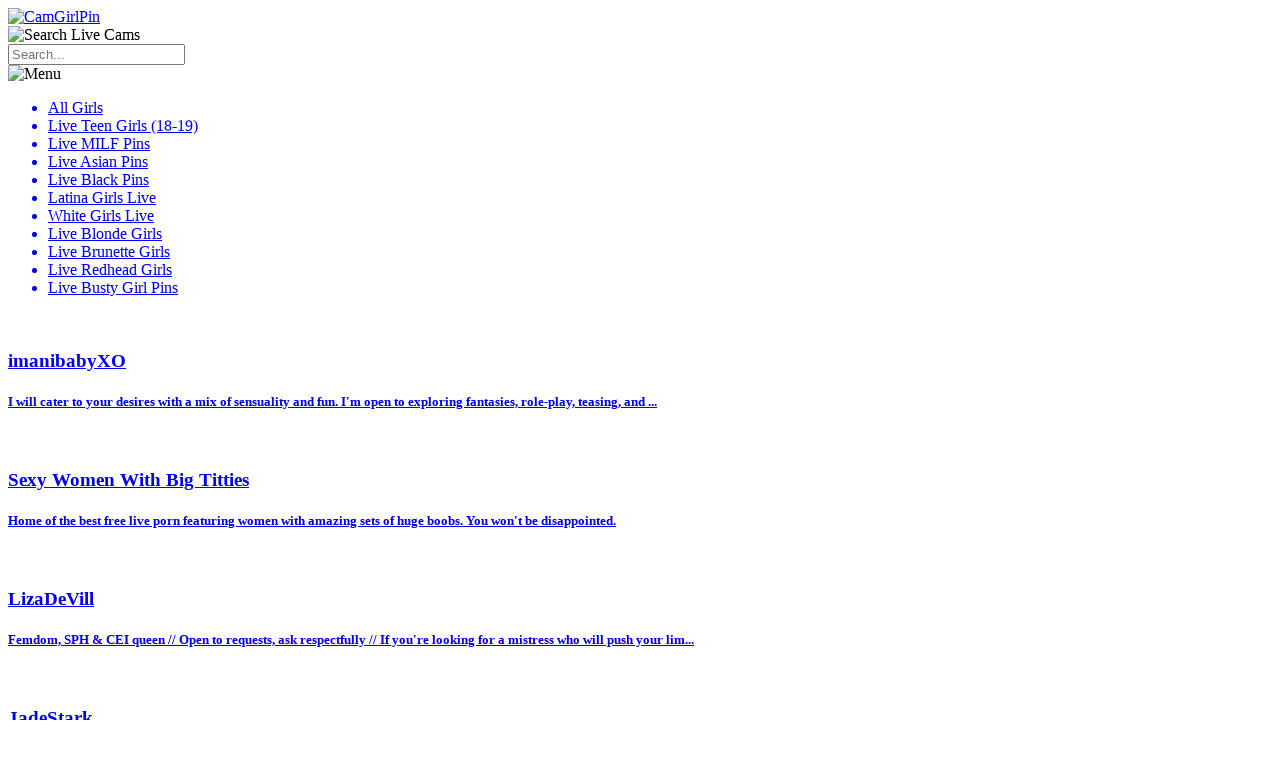

--- FILE ---
content_type: text/html; charset=UTF-8
request_url: https://camgirlpin.com/bigtits/
body_size: 11033
content:
<!DOCTYPE html>
<html lang="en">
<head>
<meta http-equiv="content-type" content="text/html; charset=UTF-8"/>
<meta name="description" content="Busty. Big tits. Large boobs. Hefty breast. Whatever you want to call them, we have them. The best set of tits, on the web, streaming live." />
<meta name="viewport" content="width=device-width, initial-scale=1.0, maximum-scale=1.0, user-scalable=no" />
<title>Live & Nude Women With Big Tits - CamGirlPin.Com</title>
<link rel="shortcut icon" href="/favicon.ico" type="image/x-icon" />
<meta name="keywords" content="boobs, big tits, big boobs, huge tits" />
<link rel="canonical" href="/bigtits/" />
<meta name="RATING" content="RTA-5042-1996-1400-1577-RTA"/>
<meta name="Rating" content="mature"/>
<link href="https://fonts.googleapis.com/css?family=Raleway&display=swap" rel="stylesheet">
<link rel="stylesheet" type="text/css" href="/asset/style.css" />
</head>
<body>
<header>
<a href="/" title="Home Page">
<img src="/asset/logo.png" id="header-logo" alt="CamGirlPin" />
</a>
<div id="search-container">
<div id="search-image-wrap">
<img src="/asset/search.png" alt="Search Live Cams" />
</div>
<input type="text" name="search" id="search-input" placeholder="Search..." />
<div id="menu">
<img src="/asset/menu.png" alt="Menu"/>
</div>
</div>
<nav>
<ul>
<a href="/"><li>All Girls</li></a>
<a href="/teen/"><li>Live Teen Girls (18-19)</li></a>
<a href="/milf/"><li>Live MILF Pins</li></a>
<a href="/asian/"><li>Live Asian Pins</li></a>
<a href="/ebony/"><li>Live Black Pins</li></a>
<a href="/latina/"><li>Latina Girls Live</li></a>
<a href="/white/"><li>White Girls Live</li></a>
<a href="/blonde/"><li>Live Blonde Girls</li></a>
<a href="/brunette/"><li>Live Brunette Girls</li></a>
<a href="/redhead/"><li>Live Redhead Girls</li></a>
<a href="/bigtits/"><li>Live Busty Girl Pins</li></a>
</ul>
</nav>
</header>
<div id="page">
<div class="wall" id="columns-1">
<div class="live-pin">
<a href="/go-private/porn-imanibabyXO" target="_blank">
<img src="[data-uri]" data-src="https://camgirlpin.com/asset/model/5Y7LKjqTs6.jpg" alt="imanibabyXO">
<div class="info">
<h3>imanibabyXO</h3>
</div>
<div class="seprator"></div>
<div class="info">
<h5>I will cater to your desires with a mix of sensuality and fun. I'm open to exploring fantasies, role-play, teasing, and ...</h5>
</div>
</a>
</div>
<div class="live-pin">
<a href="http://www.myfreeporncams.com/webcam/big-tits/" target="_blank">
<img src="[data-uri]" data-src="/asset/promos/myfreeporncams_busty.png">
<div class="info">
<h3>Sexy Women With Big Titties</h3>
</div>
<div class="seprator"></div>
<div class="info">
<h5>Home of the best free live porn featuring women with amazing sets of huge boobs. You won't be disappointed.</h5>
</div>
</a>
</div>
<div class="live-pin">
<a href="/go-private/porn-LizaDeVill" target="_blank">
<img src="[data-uri]" data-src="https://camgirlpin.com/asset/model/5Y7LKjk0qt.jpg" alt="LizaDeVill">
<div class="info">
<h3>LizaDeVill</h3>
</div>
<div class="seprator"></div>
<div class="info">
<h5>Femdom, SPH & CEI queen // Open to requests, ask respectfully // If you're looking for a mistress who will push your lim...</h5>
</div>
</a>
</div>
<div class="live-pin">
<a href="/go-private/porn-JadeStark" target="_blank">
<img src="[data-uri]" data-src="https://camgirlpin.com/asset/model/5Y7LKjlpLs.jpg" alt="JadeStark">
<div class="info">
<h3>JadeStark</h3>
</div>
<div class="seprator"></div>
<div class="info">
<h5>I want you to feel fulfilled in whatever kind of show you're looking for! We can hang out, fuck.. or both;) I'm a tattoo...</h5>
</div>
</a>
</div>
<div class="live-pin">
<a href="/go-private/porn-GracieBlueXXX" target="_blank">
<img src="[data-uri]" data-src="https://camgirlpin.com/asset/model/5Y7LKjqx4J.jpg" alt="GracieBlueXXX">
<div class="info">
<h3>GracieBlueXXX</h3>
</div>
<div class="seprator"></div>
<div class="info">
<h5>Cam2cam(love to watch you cum), role play, milf, mommy, red hairy pussy, curvy, gagging BJ, SPH, GFE cuckold, taboo, fre...</h5>
</div>
</a>
</div>
<div class="live-pin">
<a href="/go-private/porn-AngelaVenus" target="_blank">
<img src="[data-uri]" data-src="https://camgirlpin.com/asset/model/5Y7LKjq6HA.jpg" alt="AngelaVenus">
<div class="info">
<h3>AngelaVenus</h3>
</div>
<div class="seprator"></div>
<div class="info">
<h5>Next Planned Live: Saturday 1/17 around 8PM PST <3 | I simp over nice cocks and gag at the gross ones. I know you'll com...</h5>
</div>
</a>
</div>
<div class="live-pin">
<a href="/go-private/porn-MistressTatianaBelen" target="_blank">
<img src="[data-uri]" data-src="https://camgirlpin.com/asset/model/5Y7LKje2bO.jpg" alt="MistressTatianaBelen">
<div class="info">
<h3>MistressTatianaBelen</h3>
</div>
<div class="seprator"></div>
<div class="info">
<h5>Shows start at 30 seconds! PVT: tip vibe, mutual masturbation & simple requests, JOI, dick & group dick rates, group cuc...</h5>
</div>
</a>
</div>
<div class="live-pin">
<a href="/go-private/party-LillyStark" target="_blank">
<img src="[data-uri]" data-src="https://camgirlpin.com/asset/model/5Y7LKjpAmt.jpg" alt="LillyStark">
<div class="info">
<h3>LillyStark</h3>
</div>
<div class="seprator"></div>
<div class="info">
<h5>Hey! Im a young girl that really likes drawing, Im am artist! (you may ask me to show my artworks) Also Im a hair stylis...</h5>
</div>
</a>
</div>
<div class="live-pin">
<a href="/go-private/party-ValeriaBlakes" target="_blank">
<img src="[data-uri]" data-src="https://camgirlpin.com/asset/model/5Y7LKjpEya.jpg" alt="ValeriaBlakes">
<div class="info">
<h3>ValeriaBlakes</h3>
</div>
<div class="seprator"></div>
<div class="info">
<h5>I'm a new, submissive girl who enjoys exploring my tender and obedient side. I like to let myself be guided and discover...</h5>
</div>
</a>
</div>
<div class="live-pin">
<a href="/go-private/porn-OliviaUK" target="_blank">
<img src="[data-uri]" data-src="https://camgirlpin.com/asset/model/5Y7LKjqx5D.jpg" alt="OliviaUK">
<div class="info">
<h3>OliviaUK</h3>
</div>
<div class="seprator"></div>
<div class="info">
<h5>Seductive brunette with tempting curves & mesmerizing brown eyes. Natural HH bust, C2C & endless fetishes. Your sensual ...</h5>
</div>
</a>
</div>
<div class="live-pin">
<a href="/go-private/porn-Heather-Bonanza" target="_blank">
<img src="[data-uri]" data-src="https://camgirlpin.com/asset/model/5Y7LKjoFZ5.jpg" alt="Heather_Bonanza">
<div class="info">
<h3>Heather_Bonanza</h3>
</div>
<div class="seprator"></div>
<div class="info">
<h5>Hi there, I'm Heather! Your sensual, and adventurous online companion. I am here to turn up the heat, feed your imaginat...</h5>
</div>
</a>
</div>
<div class="live-pin">
<a href="/go-private/porn-NomiChuu" target="_blank">
<img src="[data-uri]" data-src="https://camgirlpin.com/asset/model/5Y7LKjqGrw.jpg" alt="NomiChuu">
<div class="info">
<h3>NomiChuu</h3>
</div>
<div class="seprator"></div>
<div class="info">
<h5>i love to tease, use you and be used all at the same time. i will fullfill every fantasy that is allowed. come have fun ...</h5>
</div>
</a>
</div>
<div class="live-pin">
<a href="/go-private/porn-TinkerBRAT" target="_blank">
<img src="[data-uri]" data-src="https://camgirlpin.com/asset/model/5Y7LKjqaOL.jpg" alt="TinkerBRAT">
<div class="info">
<h3>TinkerBRAT</h3>
</div>
<div class="seprator"></div>
<div class="info">
<h5>Whimsical energy, sensual charm, and a touch of bratty magic. I love to flirt, tease, and keep things fun while explorin...</h5>
</div>
</a>
</div>
<div class="live-pin">
<a href="/go-private/porn-JuliettaCut21" target="_blank">
<img src="[data-uri]" data-src="https://camgirlpin.com/asset/model/5Y7LKj9U0o.jpg" alt="JuliettaCut21">
<div class="info">
<h3>JuliettaCut21</h3>
</div>
<div class="seprator"></div>
<div class="info">
<h5>When you came in the first thing you saw were not my eyes, come and play with me the atmosphere together through my body...</h5>
</div>
</a>
</div>
<div class="live-pin">
<a href="/go-private/porn-gillslegs" target="_blank">
<img src="[data-uri]" data-src="https://camgirlpin.com/asset/model/5Y7LKjjgkP.jpg" alt="gillslegs">
<div class="info">
<h3>gillslegs</h3>
</div>
<div class="seprator"></div>
<div class="info">
<h5>Gill 's Naughty Office Step into my world of forbidden pleasure. I usually stream at work so no talking or face. Enjoy m...</h5>
</div>
</a>
</div>
<div class="live-pin">
<a href="/go-private/porn-Bronze-goddess" target="_blank">
<img src="[data-uri]" data-src="https://camgirlpin.com/asset/model/5Y7LKjoCqx.jpg" alt="Bronze_goddess">
<div class="info">
<h3>Bronze_goddess</h3>
</div>
<div class="seprator"></div>
<div class="info">
<h5>Mutual Masturbation,Tip my VIBE to hear me moan and watch me tease my amazing MILF nipples, get them hard for you! Join ...</h5>
</div>
</a>
</div>
<div class="live-pin">
<a href="/go-private/porn-HelenStarUK" target="_blank">
<img src="[data-uri]" data-src="https://camgirlpin.com/asset/model/5Y7LKiXbz1.jpg" alt="HelenStarUK">
<div class="info">
<h3>HelenStarUK</h3>
</div>
<div class="seprator"></div>
<div class="info">
<h5>Nipple play, masturbation, oily tit show, tit fucking, tit sucking, spitting on tits, pussy spreading, arse spreading, d...</h5>
</div>
</a>
</div>
<div class="live-pin">
<a href="/go-private/porn-Natalia-Joseph" target="_blank">
<img src="[data-uri]" data-src="https://camgirlpin.com/asset/model/5Y7LKj5vBG.jpg" alt="Natalia_Joseph">
<div class="info">
<h3>Natalia_Joseph</h3>
</div>
<div class="seprator"></div>
<div class="info">
<h5>You will find me with a good attitude, I am always happy and I like to sing, don't be surprised if you see me staring at...</h5>
</div>
</a>
</div>
<div class="live-pin">
<a href="/go-private/porn-SofiaNixxxx" target="_blank">
<img src="[data-uri]" data-src="https://camgirlpin.com/asset/model/5Y7LKiWtMH.jpg" alt="SofiaNixxxx">
<div class="info">
<h3>SofiaNixxxx</h3>
</div>
<div class="seprator"></div>
<div class="info">
<h5>Deepthroat, squirt, dirty talking , cosplay , fetish</h5>
</div>
</a>
</div>
<div class="live-pin">
<a href="/go-private/porn-Alicia-Stone-X" target="_blank">
<img src="[data-uri]" data-src="https://camgirlpin.com/asset/model/5Y7LKjqxGy.jpg" alt="Alicia_Stone_X">
<div class="info">
<h3>Alicia_Stone_X</h3>
</div>
<div class="seprator"></div>
<div class="info">
<h5>BRUNETTE BEAUTY
SEXY STUNNING BABE
GORGEOUS ACCENT TO MAKE YOU MELT!!
YOUR NEW FANTASY!
FLIRTY TEASE AND PLEASE GFE
BLOW...</h5>
</div>
</a>
</div>
<div class="live-pin">
<a href="/go-private/porn-WitchAnnie" target="_blank">
<img src="[data-uri]" data-src="https://camgirlpin.com/asset/model/5Y7LKjikFe.jpg" alt="WitchAnnie">
<div class="info">
<h3>WitchAnnie</h3>
</div>
<div class="seprator"></div>
<div class="info">
<h5>Hairy BBW gilf who loves be pleased. role plays, hairy pussy, asshole, big belly, foot worship, findom, femdom, big tits...</h5>
</div>
</a>
</div>
<div class="live-pin">
<a href="/go-private/porn-Madame-Bonnie" target="_blank">
<img src="[data-uri]" data-src="https://camgirlpin.com/asset/model/5Y7LKjqBBN.jpg" alt="Madame_Bonnie">
<div class="info">
<h3>Madame_Bonnie</h3>
</div>
<div class="seprator"></div>
<div class="info">
<h5>This is a space for discipline, control, and financial obedience. I expect devotion, respect, and generosity. If you cra...</h5>
</div>
</a>
</div>
<div class="live-pin">
<a href="/go-private/porn-AmelieBlossom" target="_blank">
<img src="[data-uri]" data-src="https://camgirlpin.com/asset/model/5Y7LKjfqOt.jpg" alt="AmelieBlossom">
<div class="info">
<h3>AmelieBlossom</h3>
</div>
<div class="seprator"></div>
<div class="info">
<h5>I am here to see if you can handle my tease and even see if you are able to make me squirt so badly !
Extra cost in pvt/...</h5>
</div>
</a>
</div>
<div class="live-pin">
<a href="/go-private/party-AmberCrost" target="_blank">
<img src="[data-uri]" data-src="https://camgirlpin.com/asset/model/5Y7LKj44ZL.jpg" alt="AmberCrost">
<div class="info">
<h3>AmberCrost</h3>
</div>
<div class="seprator"></div>
<div class="info">
<h5>My powerful seduction skills will lure you into My trap and you`ll end up addicted begging for more:  Fem Dom, SPH, JOI,...</h5>
</div>
</a>
</div>
<div class="live-pin">
<a href="/go-private/party-NicoleMells" target="_blank">
<img src="[data-uri]" data-src="https://camgirlpin.com/asset/model/5Y7LKjotrN.jpg" alt="NicoleMells">
<div class="info">
<h3>NicoleMells</h3>
</div>
<div class="seprator"></div>
<div class="info">
<h5>Welcome to my little corner of the internet! I'm a fun-loving blonde in my fabulous forties, embracing life with an open...</h5>
</div>
</a>
</div>
<div class="live-pin">
<a href="/go-private/party-SofiaBimboss" target="_blank">
<img src="[data-uri]" data-src="https://camgirlpin.com/asset/model/5Y7LKjq1fZ.jpg" alt="SofiaBimboss">
<div class="info">
<h3>SofiaBimboss</h3>
</div>
<div class="seprator"></div>
<div class="info">
<h5>Elegant eternal 21-looking Goddess with perfect legs, silky voice and hypnotic eyes. My room is a sanctuary of slow sens...</h5>
</div>
</a>
</div>
<div class="live-pin">
<a href="http://girls-cams.com/huge-tits/" target="_blank">
<img src="[data-uri]" data-src="/asset/promos/girls-cams_busty.png">
<div class="info">
<h3>The Perfect Set Of Breast</h3>
</div>
<div class="seprator"></div>
<div class="info">
<h5>What's better than a fine set of huge tits? Not much. If you have a lust for beautiful boobs, then you're going to love these women.</h5>
</div>
</a>
</div>
<div class="live-pin">
<a href="/go-private/porn-Alinee37" target="_blank">
<img src="[data-uri]" data-src="https://camgirlpin.com/asset/model/5Y7LKjn7kU.jpg" alt="Alinee37">
<div class="info">
<h3>Alinee37</h3>
</div>
<div class="seprator"></div>
<div class="info">
<h5>A slut who loves to dominate and be dominated. Playing with this wet pussy and tight asshole, masturbation, anal, smokin...</h5>
</div>
</a>
</div>
<div class="live-pin">
<a href="/go-private/party-DariaKoul" target="_blank">
<img src="[data-uri]" data-src="https://camgirlpin.com/asset/model/5Y7LKjaGgq.jpg" alt="DariaKoul">
<div class="info">
<h3>DariaKoul</h3>
</div>
<div class="seprator"></div>
<div class="info">
<h5>I like talking on sexual topics and playing sex games, always positive and I like to enjoy everything that happens to me...</h5>
</div>
</a>
</div>
<div class="live-pin">
<a href="/go-private/porn-niicol-jenner" target="_blank">
<img src="[data-uri]" data-src="https://camgirlpin.com/asset/model/5Y7LKjpRy2.jpg" alt="niicol_jenner">
<div class="info">
<h3>niicol_jenner</h3>
</div>
<div class="seprator"></div>
<div class="info">
<h5>My show is a fiery experience of pleasure. With my voluptuous curves, I can make you feel like my enormous breasts are o...</h5>
</div>
</a>
</div>
<div class="live-pin">
<a href="/go-private/party-EvaKrause" target="_blank">
<img src="[data-uri]" data-src="https://camgirlpin.com/asset/model/5Y7LKjotVy.jpg" alt="EvaKrause">
<div class="info">
<h3>EvaKrause</h3>
</div>
<div class="seprator"></div>
<div class="info">
<h5>I am Eva, 66 year old lady, I have always been an extrovert and an exhibitionist so being naked and enjoying sex is very...</h5>
</div>
</a>
</div>
<div class="live-pin">
<a href="/go-private/party-SamanthaBrazer" target="_blank">
<img src="[data-uri]" data-src="https://camgirlpin.com/asset/model/5Y7LKjj7l9.jpg" alt="SamanthaBrazer">
<div class="info">
<h3>SamanthaBrazer</h3>
</div>
<div class="seprator"></div>
<div class="info">
<h5>Picture this: a shy but perpetually nosy gal (that’s me!) eagerly peeking out from behind her curiosity curtain. I’m...</h5>
</div>
</a>
</div>
<div class="live-pin">
<a href="/go-private/porn-HornyRouse" target="_blank">
<img src="[data-uri]" data-src="https://camgirlpin.com/asset/model/5Y7LKjmcOd.jpg" alt="HornyRouse">
<div class="info">
<h3>HornyRouse</h3>
</div>
<div class="seprator"></div>
<div class="info">
<h5>My intention is for you to feel every fiber of my body, to make your hands feel my entire body and to captivate you with...</h5>
</div>
</a>
</div>
<div class="live-pin">
<a href="/go-private/porn-Ayliinns" target="_blank">
<img src="[data-uri]" data-src="https://camgirlpin.com/asset/model/5Y7LKjnTll.jpg" alt="Ayliinns">
<div class="info">
<h3>Ayliinns</h3>
</div>
<div class="seprator"></div>
<div class="info">
<h5>Do you want to have the biggest breasts on top of you? Come, let's play. I'm very naughty and I love meeting new people ...</h5>
</div>
</a>
</div>
<div class="live-pin">
<a href="/go-private/porn-HugeTitties" target="_blank">
<img src="[data-uri]" data-src="https://camgirlpin.com/asset/model/5Y7LKjnzv7.jpg" alt="HugeTitties">
<div class="info">
<h3>HugeTitties</h3>
</div>
<div class="seprator"></div>
<div class="info">
<h5></h5>
</div>
</a>
</div>
<div class="live-pin">
<a href="/go-private/porn-AmberRiso" target="_blank">
<img src="[data-uri]" data-src="https://camgirlpin.com/asset/model/5Y7LKjoiTA.jpg" alt="AmberRiso">
<div class="info">
<h3>AmberRiso</h3>
</div>
<div class="seprator"></div>
<div class="info">
<h5>Mmm... I've been waiting for someone to watch me undress. Slowly. Whether you want to tease me, train me, or just watch ...</h5>
</div>
</a>
</div>
<div class="live-pin">
<a href="/go-private/party-NatalieLagos" target="_blank">
<img src="[data-uri]" data-src="https://camgirlpin.com/asset/model/5Y7LKjmBM4.jpg" alt="NatalieLagos">
<div class="info">
<h3>NatalieLagos</h3>
</div>
<div class="seprator"></div>
<div class="info">
<h5>I was born in the middle of Caribbean music, full of joy and overflowing passion, I am a very hot Latina who can enchant...</h5>
</div>
</a>
</div>
<div class="live-pin">
<a href="/go-private/party-AmberDulce" target="_blank">
<img src="[data-uri]" data-src="https://camgirlpin.com/asset/model/5Y7LKjqHmW.jpg" alt="AmberDulce">
<div class="info">
<h3>AmberDulce</h3>
</div>
<div class="seprator"></div>
<div class="info">
<h5>𝑰 𝒂𝒎 𝒂 𝒎𝒊𝒙𝒕𝒖𝒓𝒆 𝒐𝒇 𝒔𝒆𝒏𝒔𝒊𝒕𝒊𝒗𝒊𝒕𝒚 𝒂𝒏𝒅 𝒔�...</h5>
</div>
</a>
</div>
<div class="live-pin">
<a href="/go-private/porn-AbbyLiLi" target="_blank">
<img src="[data-uri]" data-src="https://camgirlpin.com/asset/model/5Y7LKjqR1c.jpg" alt="AbbyLiLi">
<div class="info">
<h3>AbbyLiLi</h3>
</div>
<div class="seprator"></div>
<div class="info">
<h5>pvt?c2c, if you want to have fun with Lan Mei alone, you can pull the small black room PVT and C2C.</h5>
</div>
</a>
</div>
<div class="live-pin">
<a href="/go-private/porn-GreyAndCandy" target="_blank">
<img src="[data-uri]" data-src="https://camgirlpin.com/asset/model/5Y7LKjpCGi.jpg" alt="GreyAndCandy">
<div class="info">
<h3>GreyAndCandy</h3>
</div>
<div class="seprator"></div>
<div class="info">
<h5>hago garganta profunda mir?ndote a los ojos hago squirt pensando en ti soy virgen en anal , pero por ti lo puedo intenta...</h5>
</div>
</a>
</div>
<div class="live-pin">
<a href="/go-private/porn-Alisteresa" target="_blank">
<img src="[data-uri]" data-src="https://camgirlpin.com/asset/model/5Y7LKjoQlP.jpg" alt="Alisteresa">
<div class="info">
<h3>Alisteresa</h3>
</div>
<div class="seprator"></div>
<div class="info">
<h5>I love the pleasure of orgasm and making me reach climax</h5>
</div>
</a>
</div>
<div class="live-pin">
<a href="/go-private/porn-Cutie-Debbie" target="_blank">
<img src="[data-uri]" data-src="https://camgirlpin.com/asset/model/5Y7LKjn6OW.jpg" alt="Cutie_Debbie">
<div class="info">
<h3>Cutie_Debbie</h3>
</div>
<div class="seprator"></div>
<div class="info">
<h5>Hey. Here is your fav #brunette #young #anal. Who's ready to fulfill your deepest #fantasy. If you can't stare at my #br...</h5>
</div>
</a>
</div>
<div class="live-pin">
<a href="/go-private/party-TonniaTaylor" target="_blank">
<img src="[data-uri]" data-src="https://camgirlpin.com/asset/model/5Y7LKjqBlU.jpg" alt="TonniaTaylor">
<div class="info">
<h3>TonniaTaylor</h3>
</div>
<div class="seprator"></div>
<div class="info">
<h5>Lady in the streets, She-Wolf in the sheets. The chatroom is my playground, so I created a new level. Not chained to the...</h5>
</div>
</a>
</div>
<div class="live-pin">
<a href="/go-private/party-SkyKuper" target="_blank">
<img src="[data-uri]" data-src="https://camgirlpin.com/asset/model/5Y7LKjpFsa.jpg" alt="SkyKuper">
<div class="info">
<h3>SkyKuper</h3>
</div>
<div class="seprator"></div>
<div class="info">
<h5>Welcome to my room the place of your desires and temptations. I am here to realize your fantasies to life. I am a girl f...</h5>
</div>
</a>
</div>
<div class="live-pin">
<a href="/go-private/party-AnaKara" target="_blank">
<img src="[data-uri]" data-src="https://camgirlpin.com/asset/model/5Y7LKj2qKM.jpg" alt="AnaKara">
<div class="info">
<h3>AnaKara</h3>
</div>
<div class="seprator"></div>
<div class="info">
<h5>Your Kara is back online! Drop me a hello when you see me :-)</h5>
</div>
</a>
</div>
<div class="live-pin">
<a href="/go-private/party-AdiraMaeven" target="_blank">
<img src="[data-uri]" data-src="https://camgirlpin.com/asset/model/5Y7LKj8sG1.jpg" alt="AdiraMaeven">
<div class="info">
<h3>AdiraMaeven</h3>
</div>
<div class="seprator"></div>
<div class="info">
<h5>In the hands of the right man, I can be a hundred different women. I am very open-minded, but at the same time very myst...</h5>
</div>
</a>
</div>
<div class="live-pin">
<a href="/go-private/party-TessaMaven" target="_blank">
<img src="[data-uri]" data-src="https://camgirlpin.com/asset/model/5Y7LKj7xkU.jpg" alt="TessaMaven">
<div class="info">
<h3>TessaMaven</h3>
</div>
<div class="seprator"></div>
<div class="info">
<h5>My body is an aphrodisiac and access to my sexual energy is a privilege, I'm much more then just an eye candy, I can be ...</h5>
</div>
</a>
</div>
<div class="live-pin">
<a href="/go-private/party-KamaDallas" target="_blank">
<img src="[data-uri]" data-src="https://camgirlpin.com/asset/model/5Y7LKjqku4.jpg" alt="KamaDallas">
<div class="info">
<h3>KamaDallas</h3>
</div>
<div class="seprator"></div>
<div class="info">
<h5>Blonde, confident, and full of energy — I love making people smile and keeping good vibes flowing. I’m a mix of swee...</h5>
</div>
</a>
</div>
<div class="live-pin">
<a href="/go-private/party-KilianaNoir" target="_blank">
<img src="[data-uri]" data-src="https://camgirlpin.com/asset/model/5Y7LKjqr2I.jpg" alt="KilianaNoir">
<div class="info">
<h3>KilianaNoir</h3>
</div>
<div class="seprator"></div>
<div class="info">
<h5>Pretty face. Sharp mind. Soft heart. Dangerous curiosity. I enjoy connections that feel alive and people who aren’t af...</h5>
</div>
</a>
</div>
<div class="live-pin">
<a href="/go-private/party-AnitaSanders" target="_blank">
<img src="[data-uri]" data-src="https://camgirlpin.com/asset/model/5Y7LKj1p3F.jpg" alt="AnitaSanders">
<div class="info">
<h3>AnitaSanders</h3>
</div>
<div class="seprator"></div>
<div class="info">
<h5>GREAT BODY, LONG LEGS, PERFECT ASS, NAUGHTY AND OPEN MINDED, ALWAYS WILLING TO EXPERIMENT NEW THINGS, KINKY GAMES, SLAVE...</h5>
</div>
</a>
</div>
<div class="live-pin">
<a href="/go-private/party-JessycaJanee" target="_blank">
<img src="[data-uri]" data-src="https://camgirlpin.com/asset/model/5Y7LKjqyJZ.jpg" alt="JessycaJanee">
<div class="info">
<h3>JessycaJanee</h3>
</div>
<div class="seprator"></div>
<div class="info">
<h5>I’m the kind of woman who mixes confidence with mystery—never too much, never too little, just enough to keep your m...</h5>
</div>
</a>
</div>
<div class="live-pin">
<a href="/go-private/party-ZoeManziel" target="_blank">
<img src="[data-uri]" data-src="https://camgirlpin.com/asset/model/5Y7LKjqZ4e.jpg" alt="ZoeManziel">
<div class="info">
<h3>ZoeManziel</h3>
</div>
<div class="seprator"></div>
<div class="info">
<h5>Sweet on the outside, intense on the inside... I love to connect, laugh and make you feel special. But in private, you d...</h5>
</div>
</a>
</div>
<div class="live-pin">
<a href="/go-private/porn-AussieCosplay" target="_blank">
<img src="[data-uri]" data-src="https://camgirlpin.com/asset/model/5Y7LKjivId.jpg" alt="AussieCosplay">
<div class="info">
<h3>AussieCosplay</h3>
</div>
<div class="seprator"></div>
<div class="info">
<h5>PVT- Nude, Pussy Rubbing, Cum Begging, Yearning, I'll Cum For You Until You're Finished. EXC- Even hotter and with Toys,...</h5>
</div>
</a>
</div>
<div class="live-pin">
<a href="/go-private/porn-CANDYCOATED" target="_blank">
<img src="[data-uri]" data-src="https://camgirlpin.com/asset/model/5Y7LKjnUZV.jpg" alt="CANDYCOATED">
<div class="info">
<h3>CANDYCOATED</h3>
</div>
<div class="seprator"></div>
<div class="info">
<h5>NEW Homewrecker Titfucking VIDEO FOR SALE UNDER PROFILE! CUMMING DILDO or CUMMING Strapon$25 IN EXCLUSIVE!</h5>
</div>
</a>
</div>
<div class="live-pin">
<a href="/go-private/party-AnneJiang" target="_blank">
<img src="[data-uri]" data-src="https://camgirlpin.com/asset/model/5Y7LKj1OXp.jpg" alt="AnneJiang">
<div class="info">
<h3>AnneJiang</h3>
</div>
<div class="seprator"></div>
<div class="info">
<h5>How are you.My dear.I amfrom China.Received a good education.I can be your best talk to object, but also can be your lov...</h5>
</div>
</a>
</div>
<div class="live-pin">
<a href="/go-private/party-GizeleMorris" target="_blank">
<img src="[data-uri]" data-src="https://camgirlpin.com/asset/model/5Y7LKj2taX.jpg" alt="GizeleMorris">
<div class="info">
<h3>GizeleMorris</h3>
</div>
<div class="seprator"></div>
<div class="info">
<h5>Gizele Morris loves getting it on in front of the camera for others, and her virtual XXX sessions often involve her expa...</h5>
</div>
</a>
</div>
<div class="live-pin">
<a href="/go-private/party-CleoLangley" target="_blank">
<img src="[data-uri]" data-src="https://camgirlpin.com/asset/model/5Y7LKjf0M5.jpg" alt="CleoLangley">
<div class="info">
<h3>CleoLangley</h3>
</div>
<div class="seprator"></div>
<div class="info">
<h5>Welcome to my world, I'm Cleo — your vivacious companion on this journey called life. A mischievous brunette with a pa...</h5>
</div>
</a>
</div>
<div class="live-pin">
<a href="/go-private/party-Ayana" target="_blank">
<img src="[data-uri]" data-src="https://camgirlpin.com/asset/model/5Y7LKjmQTE.jpg" alt="Ayana">
<div class="info">
<h3>Ayana</h3>
</div>
<div class="seprator"></div>
<div class="info">
<h5>Hey there, I'm AyanaSmith - an exclusive cam girl and model on Livejasmin. If you're looking for a fun and exciting expe...</h5>
</div>
</a>
</div>
<div class="live-pin">
<a href="/go-private/party-Julya" target="_blank">
<img src="[data-uri]" data-src="https://camgirlpin.com/asset/model/5Y7LKjiAK5.jpg" alt="Julya">
<div class="info">
<h3>Julya</h3>
</div>
<div class="seprator"></div>
<div class="info">
<h5>I am the perfect way to start or end your day. I am a bad influence, but damn, I am fun :) Yes, I know I drive you crazy...</h5>
</div>
</a>
</div>
<div class="live-pin">
<a href="/go-private/party-MayDavidge" target="_blank">
<img src="[data-uri]" data-src="https://camgirlpin.com/asset/model/5Y7LKjp86t.jpg" alt="MayDavidge">
<div class="info">
<h3>MayDavidge</h3>
</div>
<div class="seprator"></div>
<div class="info">
<h5>Hi! My name is Lottie, I am 19 years old and I live in the Poland.  I have adored animals and dreamed of helping them. B...</h5>
</div>
</a>
</div>
<div class="live-pin">
<a href="/go-private/porn-BeautifulDream" target="_blank">
<img src="[data-uri]" data-src="https://camgirlpin.com/asset/model/5Y7LKiZ8X2.jpg" alt="BeautifulDream">
<div class="info">
<h3>BeautifulDream</h3>
</div>
<div class="seprator"></div>
<div class="info">
<h5>I want to make you feel that all your desires and fantasies could be taken care with attention and passion.</h5>
</div>
</a>
</div>
<div class="live-pin">
<a href="/go-private/porn-Cherry-Neetu" target="_blank">
<img src="[data-uri]" data-src="https://camgirlpin.com/asset/model/5Y7LKj3DJm.jpg" alt="Cherry_Neetu">
<div class="info">
<h3>Cherry_Neetu</h3>
</div>
<div class="seprator"></div>
<div class="info">
<h5>i am a shy girl in public but in my private shows i am the most wild girl! i like the extreme sports! i like when i feel...</h5>
</div>
</a>
</div>
<div class="live-pin">
<a href="/go-private/party-CassandraKane" target="_blank">
<img src="[data-uri]" data-src="https://camgirlpin.com/asset/model/5Y7LKj6DXX.jpg" alt="CassandraKane">
<div class="info">
<h3>CassandraKane</h3>
</div>
<div class="seprator"></div>
<div class="info">
<h5>I love to meet new people, laugh and know each others</h5>
</div>
</a>
</div>
<div class="live-pin">
<a href="/go-private/party-NikolJhones" target="_blank">
<img src="[data-uri]" data-src="https://camgirlpin.com/asset/model/5Y7LKjmXQc.jpg" alt="NikolJhones">
<div class="info">
<h3>NikolJhones</h3>
</div>
<div class="seprator"></div>
<div class="info">
<h5>I am here to fulfill your fantasies...a woman with experience, who likes to have a good conversation and then have wild ...</h5>
</div>
</a>
</div>
<div class="live-pin">
<a href="/go-private/porn-BaileySparx" target="_blank">
<img src="[data-uri]" data-src="https://camgirlpin.com/asset/model/5Y7LKjqNtG.jpg" alt="BaileySparx">
<div class="info">
<h3>BaileySparx</h3>
</div>
<div class="seprator"></div>
<div class="info">
<h5>Premium Shows: sexy strip tease, full nudity, fingers, oil shows, sloppy BJ's, pussy & titty fucking ass teasing...In Ex...</h5>
</div>
</a>
</div>
<div class="live-pin">
<a href="/go-private/porn-BritneyStorm" target="_blank">
<img src="[data-uri]" data-src="https://camgirlpin.com/asset/model/5Y7LKjdC1T.jpg" alt="BritneyStorm">
<div class="info">
<h3>BritneyStorm</h3>
</div>
<div class="seprator"></div>
<div class="info">
<h5>If you treat me like a princess, I'll fuck you like a porn star! I badly need a wild fuck. I've become such a cum hungry...</h5>
</div>
</a>
</div>
<div class="live-pin">
<a href="/go-private/porn-HurricaneDaisySkye" target="_blank">
<img src="[data-uri]" data-src="https://camgirlpin.com/asset/model/5Y7LKjflYz.jpg" alt="HurricaneDaisySkye">
<div class="info">
<h3>HurricaneDaisySkye</h3>
</div>
<div class="seprator"></div>
<div class="info">
<h5>Guest Chat: Buzz My VIBE 5G+ to Make Me MOAN, Gold Menu, & Spin My Wheel! PVT & EXC start @ 30s. **group PVT: Striptease...</h5>
</div>
</a>
</div>
<div class="live-pin">
<a href="/go-private/party-AmberSmit" target="_blank">
<img src="[data-uri]" data-src="https://camgirlpin.com/asset/model/5Y7LKj2Jty.jpg" alt="AmberSmit">
<div class="info">
<h3>AmberSmit</h3>
</div>
<div class="seprator"></div>
<div class="info">
<h5>Flirtatious and funny, Amber Smit is a woman who loves to smile and to know everything about her wanting fans. Amber wan...</h5>
</div>
</a>
</div>
<div class="live-pin">
<a href="/go-private/party-KristiGroune" target="_blank">
<img src="[data-uri]" data-src="https://camgirlpin.com/asset/model/5Y7LKjoWKv.jpg" alt="KristiGroune">
<div class="info">
<h3>KristiGroune</h3>
</div>
<div class="seprator"></div>
<div class="info">
<h5>Is there the one who needs an urgent charge of positive energy here? Then l run to the rescuel. My name is Zara and I am...</h5>
</div>
</a>
</div>
<div class="live-pin">
<a href="/go-private/porn-ADRIANNA777" target="_blank">
<img src="[data-uri]" data-src="https://camgirlpin.com/asset/model/3HtChy6ce.jpg" alt="ADRIANNA777">
<div class="info">
<h3>ADRIANNA777</h3>
</div>
<div class="seprator"></div>
<div class="info">
<h5>...I am looking forward to meeting you!...XXX...XXX</h5>
</div>
</a>
</div>
<div class="live-pin">
<a href="/go-private/porn-KayleeHollyXX" target="_blank">
<img src="[data-uri]" data-src="https://camgirlpin.com/asset/model/3HtChy4Wj.jpg" alt="KayleeHollyXX">
<div class="info">
<h3>KayleeHollyXX</h3>
</div>
<div class="seprator"></div>
<div class="info">
<h5>Evil BBW with HUGE 38GG Breasts. I love to tease and please! In private I offer: Teasing, masturbation, toys, and C2C. I...</h5>
</div>
</a>
</div>
<div class="live-pin">
<a href="/go-private/party-DelyaBitony" target="_blank">
<img src="[data-uri]" data-src="https://camgirlpin.com/asset/model/5Y7LKjqec1.jpg" alt="DelyaBitony">
<div class="info">
<h3>DelyaBitony</h3>
</div>
<div class="seprator"></div>
<div class="info">
<h5>Hello guys, im  a curious woman , playfull whit alot sense of  humor and i  wold  love  enjoy  my  time whit  you!</h5>
</div>
</a>
</div>
<div class="live-pin">
<a href="/go-private/party-Skyller" target="_blank">
<img src="[data-uri]" data-src="https://camgirlpin.com/asset/model/5Y7LKjmYOZ.jpg" alt="Skyller">
<div class="info">
<h3>Skyller</h3>
</div>
<div class="seprator"></div>
<div class="info">
<h5>I am a mix of feelings...❤ _____________________________________________ Under the sheets this romantic personality it...</h5>
</div>
</a>
</div>
<div class="live-pin">
<a href="/go-private/party-TiffanyAddams" target="_blank">
<img src="[data-uri]" data-src="https://camgirlpin.com/asset/model/5Y7LKj50UM.jpg" alt="TiffanyAddams">
<div class="info">
<h3>TiffanyAddams</h3>
</div>
<div class="seprator"></div>
<div class="info">
<h5>I am sweet, genuine, smart and sensuale girl who loves to create authentic connection. I like to seize every opportunity...</h5>
</div>
</a>
</div>
<div class="live-pin">
<a href="/go-private/party-DevonaDarby" target="_blank">
<img src="[data-uri]" data-src="https://camgirlpin.com/asset/model/5Y7LKjoXnV.jpg" alt="DevonaDarby">
<div class="info">
<h3>DevonaDarby</h3>
</div>
<div class="seprator"></div>
<div class="info">
<h5>✨💖🌸💖✨💖🌸💖✨✨💖🌸💖✨💖🌸💖✨✨💖🌸💖✨💖🌸💖✨✨💖🌸💖✨�...</h5>
</div>
</a>
</div>
<div class="live-pin">
<a href="/go-private/party-AshleyCarolina" target="_blank">
<img src="[data-uri]" data-src="https://camgirlpin.com/asset/model/5Y7LKjqV2r.jpg" alt="AshleyCarolina">
<div class="info">
<h3>AshleyCarolina</h3>
</div>
<div class="seprator"></div>
<div class="info">
<h5></h5>
</div>
</a>
</div>
<div class="live-pin">
<a href="/go-private/party-Demi" target="_blank">
<img src="[data-uri]" data-src="https://camgirlpin.com/asset/model/5Y7LKjnvqH.jpg" alt="Demi">
<div class="info">
<h3>Demi</h3>
</div>
<div class="seprator"></div>
<div class="info">
<h5>Time to see what you have been missing all this time  ❤ ME ❤  I am not a genie but I can make any of your fantasies ...</h5>
</div>
</a>
</div>
<div class="live-pin">
<a href="/go-private/party-YahairaAcosta" target="_blank">
<img src="[data-uri]" data-src="https://camgirlpin.com/asset/model/5Y7LKjqVEU.jpg" alt="YahairaAcosta">
<div class="info">
<h3>YahairaAcosta</h3>
</div>
<div class="seprator"></div>
<div class="info">
<h5>I am a curvy girl who loves her body and knows how to enjoy it. My curves speak for me and my confident attitude makes e...</h5>
</div>
</a>
</div>
<div class="live-pin">
<a href="/go-private/porn-xxNATxxX" target="_blank">
<img src="[data-uri]" data-src="https://camgirlpin.com/asset/model/B0MaPvkTO.jpg" alt="xxNATxxX">
<div class="info">
<h3>xxNATxxX</h3>
</div>
<div class="seprator"></div>
<div class="info">
<h5>I love getting naked, getting you hard, and fucking myself for you. Mash my tits together, fuck my ass with a vibrator. ...</h5>
</div>
</a>
</div>
<div class="live-pin">
<a href="/go-private/party-PortiaFukushima" target="_blank">
<img src="[data-uri]" data-src="https://camgirlpin.com/asset/model/5Y7LKjpv1n.jpg" alt="PortiaFukushima">
<div class="info">
<h3>PortiaFukushima</h3>
</div>
<div class="seprator"></div>
<div class="info">
<h5>Hi! 💕 I’m Lina, 19 years old, and I absolutely love meeting new people. ✨ I’m very open and easy to talk to —...</h5>
</div>
</a>
</div>
<div class="live-pin">
<a href="/go-private/party-MiaMontal" target="_blank">
<img src="[data-uri]" data-src="https://camgirlpin.com/asset/model/5Y7LKj8YTs.jpg" alt="MiaMontal">
<div class="info">
<h3>MiaMontal</h3>
</div>
<div class="seprator"></div>
<div class="info">
<h5>I am a master of sports in gymnastics and a fashion model in the past, a ballerina, a smart girl and a beautiful 2 educa...</h5>
</div>
</a>
</div>
<div class="live-pin">
<a href="/go-private/porn-NikkiBender" target="_blank">
<img src="[data-uri]" data-src="https://camgirlpin.com/asset/model/3HtChynh9.jpg" alt="NikkiBender">
<div class="info">
<h3>NikkiBender</h3>
</div>
<div class="seprator"></div>
<div class="info">
<h5>True ULTRA HI-DEF WIDE SCREEN! HOT & STAKED & ready for FUN! Take me totally nude with toys in private Pussy! ANAL! DP! ...</h5>
</div>
</a>
</div>
<div class="live-pin">
<a href="/go-private/party-MelinaLuviani" target="_blank">
<img src="[data-uri]" data-src="https://camgirlpin.com/asset/model/5Y7LKjoh98.jpg" alt="MelinaLuviani">
<div class="info">
<h3>MelinaLuviani</h3>
</div>
<div class="seprator"></div>
<div class="info">
<h5>Beauty, attitude, and mystery… here you don’t just see me, you feel me too.</h5>
</div>
</a>
</div>
<div class="live-pin">
<a href="/go-private/hot-bustytessa37" target="_blank">
<img src="[data-uri]" data-src="https://camgirlpin.com/asset/model/B0MaPv4d3.jpg" alt="bustytessa37">
<div class="info">
<h3>bustytessa37</h3>
</div>
<div class="seprator"></div>
<div class="info">
<h5>Im  nice  girl  who like to show  out her big boobs  , they all natural with  nice  curves  , like to make friends</h5>
</div>
</a>
</div>
<div class="live-pin">
<a href="/go-private/party-JasmineCuartas" target="_blank">
<img src="[data-uri]" data-src="https://camgirlpin.com/asset/model/5Y7LKjqSL4.jpg" alt="JasmineCuartas">
<div class="info">
<h3>JasmineCuartas</h3>
</div>
<div class="seprator"></div>
<div class="info">
<h5>Soy una explosión de sentimientos y experiencias adoro llevar la intimidad a otro nivel. Soy apasionada, audaz y tremen...</h5>
</div>
</a>
</div>
<div class="live-pin">
<a href="/go-private/party-NatashaCeratti" target="_blank">
<img src="[data-uri]" data-src="https://camgirlpin.com/asset/model/5Y7LKji4uD.jpg" alt="NatashaCeratti">
<div class="info">
<h3>NatashaCeratti</h3>
</div>
<div class="seprator"></div>
<div class="info">
<h5>Greetings, seekers of passion and unity. I am Natasha, a soul woven with threads of light and shadows, a living poetry i...</h5>
</div>
</a>
</div>
</div>
<div class="live-pin" id="pin">
<a href="" target="_blank">
<img src="" alt="">
<div class="info">
<h3></h3>
</div>
<div class="seprator"></div>
<div class="info">
<h5></h5>
</div>
</a>
</div><div class="more-pins">
<div>Get More Pins</div>
</div>
<div id="loading-pins" class="content">
<img alt="Loading..." src="/asset/loading.gif">
<div>
<em>Getting more live sex cams...</em>
</div>
</div>
<div class="content">
	<h1>Get Your Breast Of Fresh Air At CamGirlPin</h1>
                      <p>Do large breasts turn you on? Do you stop what you're doing when a woman passes by who has a great set of big tits? You are on the right page. This page is host to women who are blessed in the chest department. If you like large boobs, then get ready to browse through the hottest women streaming live on webcams. These women are ready to expose their breast live, and every other body part, to you. All you have to do is find the right hottie and click on her webcam link. Don't forget to introduce yourself!</p>
                      <p>You want the girls to recognize you so that you can begin building a special connection with that amazing woman. Once she knows you, the private cam-to-cam sessions will only get hotter and sexier. If you want to meet various women with glorious breasts, then that is okay too. You are never limited at CamGirlPin. Privately chat with as many women as you want. Get notifications sent to your email when your favorite women are streaming live. The choice is up to you. We are confident that you will find that perfect pair of boobs that light you up.</p></div>
</div>
<footer>
<div>
<a href="/bigtits/" target="_blank" title="English"><img src="/asset/lang/english.jpg" class="flag"></a> 
<a href="/es/bigtits/" target="_blank" title="Español"><img src="/asset/lang/spanish.jpg" class="flag"></a> 
<a href="/de/bigtits/" target="_blank" title="Deutsch"><img src="/asset/lang/german.jpg" class="flag"></a> 
<a href="/fr/bigtits/" target="_blank" title="Français"><img src="/asset/lang/french.jpg" class="flag"></a> 
<a href="/pt/bigtits/" target="_blank" title="Português"><img src="/asset/lang/portuguese.jpg" class="flag"></a> 
<a href="/ru/bigtits/" target="_blank" title="русский"><img src="/asset/lang/russian.jpg" class="flag"></a> 
<a href="/zh/bigtits/" target="_blank" title="中国"><img src="/asset/lang/chinese.jpg" class="flag"></a> 
<a href="/hi/bigtits/" target="_blank" title="हिन्दी"><img src="/asset/lang/hindi.jpg" class="flag"></a> 
<a href="/ar/bigtits/" target="_blank" title="العربية"><img src="/asset/lang/arabic.jpg" class="flag"></a> 
<a href="/it/bigtits/" target="_blank" title="Italiano"><img src="/asset/lang/italian.jpg" class="flag"></a> 
<a href="/tl/bigtits/" target="_blank" title="Tagalog"><img src="/asset/lang/tagalog.jpg" class="flag"></a> 
<a href="/nl/bigtits/" target="_blank" title="Dutch"><img src="/asset/lang/dutch.jpg" class="flag"></a> 
<a href="/el/bigtits/" target="_blank" title="Ελληνικά"><img src="/asset/lang/greek.jpg" class="flag"></a> 
<a href="/tr/bigtits/" target="_blank" title="Türk"><img src="/asset/lang/turkey.jpg" class="flag"></a> 
</div>
© 2026 camgirlpin.com</footer>
<script src="/asset/jquery.min.js"></script>
<script type="text/javascript">
$(document).ready(function(e){$("#search-input").keydown(function(e){13==e.keyCode&&(window.location="/search/"+encodeURIComponent($("#search-input").val())+"/")}),$("#search").click(function(e){window.location="/search/"+encodeURIComponent($("#search-input").val())+"/"}),$("#menu").click(function(){$("nav").slideToggle(300,"linear")});for(var n=document.getElementsByTagName("img"),o=0;o<n.length;o++)n[o].getAttribute("data-src")&&n[o].setAttribute("src",n[o].getAttribute("data-src"));$.page=2,$(".more-pins").click(function(){$(".more-pins").hide(),$("#loading-pins").show(),$('<div class="wall" id="wall-'+$.page+'">').insertBefore("#pin"),$.post("/get-pins/",{pins:"[base64]",page:$.page},function(e){var n=document.getElementById("pin");for(var o in e.users){var t=e.users[o],i=n.cloneNode(!0);i.childNodes[1].href=t.link,i.childNodes[1].childNodes[1].src=t.picture_url,i.childNodes[1].childNodes[1].alt=t.name,i.getElementsByTagName("h3")[0].innerHTML=t.name,i.getElementsByTagName("h5")[0].innerHTML=t.bio.substring(0,120),i.removeAttribute("id"),$("#wall-"+$.page).append(i)}$("#loading-pins").hide(),e.total>120*$.page&&($(".more-pins").show(),$("#wall-"+($.page-1)).css("border-bottom","1px solid #d9d9d9"),$("#wall-"+($.page-1)).css("padding-bottom","15px")),$.page++},"json")})});

</script>
<script defer src="https://static.cloudflareinsights.com/beacon.min.js/vcd15cbe7772f49c399c6a5babf22c1241717689176015" integrity="sha512-ZpsOmlRQV6y907TI0dKBHq9Md29nnaEIPlkf84rnaERnq6zvWvPUqr2ft8M1aS28oN72PdrCzSjY4U6VaAw1EQ==" data-cf-beacon='{"version":"2024.11.0","token":"185e0d9c65714f03b4f037d8999fb587","r":1,"server_timing":{"name":{"cfCacheStatus":true,"cfEdge":true,"cfExtPri":true,"cfL4":true,"cfOrigin":true,"cfSpeedBrain":true},"location_startswith":null}}' crossorigin="anonymous"></script>
</body>
</html>
